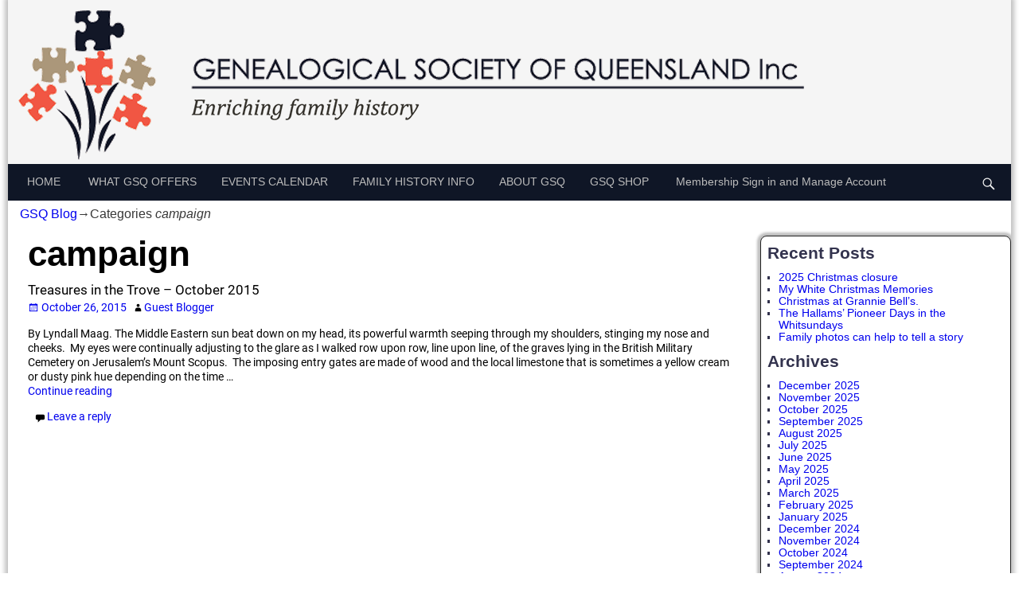

--- FILE ---
content_type: text/html; charset=UTF-8
request_url: https://gsq-blog.gsq.org.au/category/campaign/
body_size: 11661
content:
<!DOCTYPE html>
<html lang="en-AU">
<head>
    <meta charset="UTF-8"/>
    <meta name='viewport' content='width=device-width,initial-scale=1.0' />

    <link rel="profile" href="//gmpg.org/xfn/11"/>
    <link rel="pingback" href=""/>

    <!-- Self-host Google Fonts -->
<link href='https://gsq-blog.gsq.org.au/wp-content/themes/weaver-xtreme/assets/css/fonts/google/google-fonts.min.css?ver=6.7' rel='stylesheet' type='text/css'>
<link href='https://gsq-blog.gsq.org.au/wp-content/plugins/weaver-xtreme-plus/includes/fonts/google-plus-fonts.min.css?ver=6.2' rel='stylesheet' type='text/css'>
<title>campaign &#8211; GSQ Blog</title>
<meta name='robots' content='max-image-preview:large' />
<link rel='dns-prefetch' href='//www.google.com' />
<link rel='dns-prefetch' href='//ajax.googleapis.com' />
<link rel="alternate" type="application/rss+xml" title="GSQ Blog &raquo; Feed" href="https://gsq-blog.gsq.org.au/feed/" />
<link rel="alternate" type="application/rss+xml" title="GSQ Blog &raquo; Comments Feed" href="https://gsq-blog.gsq.org.au/comments/feed/" />
<link rel="alternate" type="application/rss+xml" title="GSQ Blog &raquo; campaign Category Feed" href="https://gsq-blog.gsq.org.au/category/campaign/feed/" />
<style id='wp-img-auto-sizes-contain-inline-css' type='text/css'>
img:is([sizes=auto i],[sizes^="auto," i]){contain-intrinsic-size:3000px 1500px}
/*# sourceURL=wp-img-auto-sizes-contain-inline-css */
</style>
<style id='wp-block-library-inline-css' type='text/css'>
:root{--wp-block-synced-color:#7a00df;--wp-block-synced-color--rgb:122,0,223;--wp-bound-block-color:var(--wp-block-synced-color);--wp-editor-canvas-background:#ddd;--wp-admin-theme-color:#007cba;--wp-admin-theme-color--rgb:0,124,186;--wp-admin-theme-color-darker-10:#006ba1;--wp-admin-theme-color-darker-10--rgb:0,107,160.5;--wp-admin-theme-color-darker-20:#005a87;--wp-admin-theme-color-darker-20--rgb:0,90,135;--wp-admin-border-width-focus:2px}@media (min-resolution:192dpi){:root{--wp-admin-border-width-focus:1.5px}}.wp-element-button{cursor:pointer}:root .has-very-light-gray-background-color{background-color:#eee}:root .has-very-dark-gray-background-color{background-color:#313131}:root .has-very-light-gray-color{color:#eee}:root .has-very-dark-gray-color{color:#313131}:root .has-vivid-green-cyan-to-vivid-cyan-blue-gradient-background{background:linear-gradient(135deg,#00d084,#0693e3)}:root .has-purple-crush-gradient-background{background:linear-gradient(135deg,#34e2e4,#4721fb 50%,#ab1dfe)}:root .has-hazy-dawn-gradient-background{background:linear-gradient(135deg,#faaca8,#dad0ec)}:root .has-subdued-olive-gradient-background{background:linear-gradient(135deg,#fafae1,#67a671)}:root .has-atomic-cream-gradient-background{background:linear-gradient(135deg,#fdd79a,#004a59)}:root .has-nightshade-gradient-background{background:linear-gradient(135deg,#330968,#31cdcf)}:root .has-midnight-gradient-background{background:linear-gradient(135deg,#020381,#2874fc)}:root{--wp--preset--font-size--normal:16px;--wp--preset--font-size--huge:42px}.has-regular-font-size{font-size:1em}.has-larger-font-size{font-size:2.625em}.has-normal-font-size{font-size:var(--wp--preset--font-size--normal)}.has-huge-font-size{font-size:var(--wp--preset--font-size--huge)}.has-text-align-center{text-align:center}.has-text-align-left{text-align:left}.has-text-align-right{text-align:right}.has-fit-text{white-space:nowrap!important}#end-resizable-editor-section{display:none}.aligncenter{clear:both}.items-justified-left{justify-content:flex-start}.items-justified-center{justify-content:center}.items-justified-right{justify-content:flex-end}.items-justified-space-between{justify-content:space-between}.screen-reader-text{border:0;clip-path:inset(50%);height:1px;margin:-1px;overflow:hidden;padding:0;position:absolute;width:1px;word-wrap:normal!important}.screen-reader-text:focus{background-color:#ddd;clip-path:none;color:#444;display:block;font-size:1em;height:auto;left:5px;line-height:normal;padding:15px 23px 14px;text-decoration:none;top:5px;width:auto;z-index:100000}html :where(.has-border-color){border-style:solid}html :where([style*=border-top-color]){border-top-style:solid}html :where([style*=border-right-color]){border-right-style:solid}html :where([style*=border-bottom-color]){border-bottom-style:solid}html :where([style*=border-left-color]){border-left-style:solid}html :where([style*=border-width]){border-style:solid}html :where([style*=border-top-width]){border-top-style:solid}html :where([style*=border-right-width]){border-right-style:solid}html :where([style*=border-bottom-width]){border-bottom-style:solid}html :where([style*=border-left-width]){border-left-style:solid}html :where(img[class*=wp-image-]){height:auto;max-width:100%}:where(figure){margin:0 0 1em}html :where(.is-position-sticky){--wp-admin--admin-bar--position-offset:var(--wp-admin--admin-bar--height,0px)}@media screen and (max-width:600px){html :where(.is-position-sticky){--wp-admin--admin-bar--position-offset:0px}}

/*# sourceURL=wp-block-library-inline-css */
</style><style id='global-styles-inline-css' type='text/css'>
:root{--wp--preset--aspect-ratio--square: 1;--wp--preset--aspect-ratio--4-3: 4/3;--wp--preset--aspect-ratio--3-4: 3/4;--wp--preset--aspect-ratio--3-2: 3/2;--wp--preset--aspect-ratio--2-3: 2/3;--wp--preset--aspect-ratio--16-9: 16/9;--wp--preset--aspect-ratio--9-16: 9/16;--wp--preset--color--black: #000000;--wp--preset--color--cyan-bluish-gray: #abb8c3;--wp--preset--color--white: #ffffff;--wp--preset--color--pale-pink: #f78da7;--wp--preset--color--vivid-red: #cf2e2e;--wp--preset--color--luminous-vivid-orange: #ff6900;--wp--preset--color--luminous-vivid-amber: #fcb900;--wp--preset--color--light-green-cyan: #7bdcb5;--wp--preset--color--vivid-green-cyan: #00d084;--wp--preset--color--pale-cyan-blue: #8ed1fc;--wp--preset--color--vivid-cyan-blue: #0693e3;--wp--preset--color--vivid-purple: #9b51e0;--wp--preset--gradient--vivid-cyan-blue-to-vivid-purple: linear-gradient(135deg,rgb(6,147,227) 0%,rgb(155,81,224) 100%);--wp--preset--gradient--light-green-cyan-to-vivid-green-cyan: linear-gradient(135deg,rgb(122,220,180) 0%,rgb(0,208,130) 100%);--wp--preset--gradient--luminous-vivid-amber-to-luminous-vivid-orange: linear-gradient(135deg,rgb(252,185,0) 0%,rgb(255,105,0) 100%);--wp--preset--gradient--luminous-vivid-orange-to-vivid-red: linear-gradient(135deg,rgb(255,105,0) 0%,rgb(207,46,46) 100%);--wp--preset--gradient--very-light-gray-to-cyan-bluish-gray: linear-gradient(135deg,rgb(238,238,238) 0%,rgb(169,184,195) 100%);--wp--preset--gradient--cool-to-warm-spectrum: linear-gradient(135deg,rgb(74,234,220) 0%,rgb(151,120,209) 20%,rgb(207,42,186) 40%,rgb(238,44,130) 60%,rgb(251,105,98) 80%,rgb(254,248,76) 100%);--wp--preset--gradient--blush-light-purple: linear-gradient(135deg,rgb(255,206,236) 0%,rgb(152,150,240) 100%);--wp--preset--gradient--blush-bordeaux: linear-gradient(135deg,rgb(254,205,165) 0%,rgb(254,45,45) 50%,rgb(107,0,62) 100%);--wp--preset--gradient--luminous-dusk: linear-gradient(135deg,rgb(255,203,112) 0%,rgb(199,81,192) 50%,rgb(65,88,208) 100%);--wp--preset--gradient--pale-ocean: linear-gradient(135deg,rgb(255,245,203) 0%,rgb(182,227,212) 50%,rgb(51,167,181) 100%);--wp--preset--gradient--electric-grass: linear-gradient(135deg,rgb(202,248,128) 0%,rgb(113,206,126) 100%);--wp--preset--gradient--midnight: linear-gradient(135deg,rgb(2,3,129) 0%,rgb(40,116,252) 100%);--wp--preset--font-size--small: 13px;--wp--preset--font-size--medium: 20px;--wp--preset--font-size--large: 36px;--wp--preset--font-size--x-large: 42px;--wp--preset--spacing--20: 0.44rem;--wp--preset--spacing--30: 0.67rem;--wp--preset--spacing--40: 1rem;--wp--preset--spacing--50: 1.5rem;--wp--preset--spacing--60: 2.25rem;--wp--preset--spacing--70: 3.38rem;--wp--preset--spacing--80: 5.06rem;--wp--preset--shadow--natural: 6px 6px 9px rgba(0, 0, 0, 0.2);--wp--preset--shadow--deep: 12px 12px 50px rgba(0, 0, 0, 0.4);--wp--preset--shadow--sharp: 6px 6px 0px rgba(0, 0, 0, 0.2);--wp--preset--shadow--outlined: 6px 6px 0px -3px rgb(255, 255, 255), 6px 6px rgb(0, 0, 0);--wp--preset--shadow--crisp: 6px 6px 0px rgb(0, 0, 0);}:where(.is-layout-flex){gap: 0.5em;}:where(.is-layout-grid){gap: 0.5em;}body .is-layout-flex{display: flex;}.is-layout-flex{flex-wrap: wrap;align-items: center;}.is-layout-flex > :is(*, div){margin: 0;}body .is-layout-grid{display: grid;}.is-layout-grid > :is(*, div){margin: 0;}:where(.wp-block-columns.is-layout-flex){gap: 2em;}:where(.wp-block-columns.is-layout-grid){gap: 2em;}:where(.wp-block-post-template.is-layout-flex){gap: 1.25em;}:where(.wp-block-post-template.is-layout-grid){gap: 1.25em;}.has-black-color{color: var(--wp--preset--color--black) !important;}.has-cyan-bluish-gray-color{color: var(--wp--preset--color--cyan-bluish-gray) !important;}.has-white-color{color: var(--wp--preset--color--white) !important;}.has-pale-pink-color{color: var(--wp--preset--color--pale-pink) !important;}.has-vivid-red-color{color: var(--wp--preset--color--vivid-red) !important;}.has-luminous-vivid-orange-color{color: var(--wp--preset--color--luminous-vivid-orange) !important;}.has-luminous-vivid-amber-color{color: var(--wp--preset--color--luminous-vivid-amber) !important;}.has-light-green-cyan-color{color: var(--wp--preset--color--light-green-cyan) !important;}.has-vivid-green-cyan-color{color: var(--wp--preset--color--vivid-green-cyan) !important;}.has-pale-cyan-blue-color{color: var(--wp--preset--color--pale-cyan-blue) !important;}.has-vivid-cyan-blue-color{color: var(--wp--preset--color--vivid-cyan-blue) !important;}.has-vivid-purple-color{color: var(--wp--preset--color--vivid-purple) !important;}.has-black-background-color{background-color: var(--wp--preset--color--black) !important;}.has-cyan-bluish-gray-background-color{background-color: var(--wp--preset--color--cyan-bluish-gray) !important;}.has-white-background-color{background-color: var(--wp--preset--color--white) !important;}.has-pale-pink-background-color{background-color: var(--wp--preset--color--pale-pink) !important;}.has-vivid-red-background-color{background-color: var(--wp--preset--color--vivid-red) !important;}.has-luminous-vivid-orange-background-color{background-color: var(--wp--preset--color--luminous-vivid-orange) !important;}.has-luminous-vivid-amber-background-color{background-color: var(--wp--preset--color--luminous-vivid-amber) !important;}.has-light-green-cyan-background-color{background-color: var(--wp--preset--color--light-green-cyan) !important;}.has-vivid-green-cyan-background-color{background-color: var(--wp--preset--color--vivid-green-cyan) !important;}.has-pale-cyan-blue-background-color{background-color: var(--wp--preset--color--pale-cyan-blue) !important;}.has-vivid-cyan-blue-background-color{background-color: var(--wp--preset--color--vivid-cyan-blue) !important;}.has-vivid-purple-background-color{background-color: var(--wp--preset--color--vivid-purple) !important;}.has-black-border-color{border-color: var(--wp--preset--color--black) !important;}.has-cyan-bluish-gray-border-color{border-color: var(--wp--preset--color--cyan-bluish-gray) !important;}.has-white-border-color{border-color: var(--wp--preset--color--white) !important;}.has-pale-pink-border-color{border-color: var(--wp--preset--color--pale-pink) !important;}.has-vivid-red-border-color{border-color: var(--wp--preset--color--vivid-red) !important;}.has-luminous-vivid-orange-border-color{border-color: var(--wp--preset--color--luminous-vivid-orange) !important;}.has-luminous-vivid-amber-border-color{border-color: var(--wp--preset--color--luminous-vivid-amber) !important;}.has-light-green-cyan-border-color{border-color: var(--wp--preset--color--light-green-cyan) !important;}.has-vivid-green-cyan-border-color{border-color: var(--wp--preset--color--vivid-green-cyan) !important;}.has-pale-cyan-blue-border-color{border-color: var(--wp--preset--color--pale-cyan-blue) !important;}.has-vivid-cyan-blue-border-color{border-color: var(--wp--preset--color--vivid-cyan-blue) !important;}.has-vivid-purple-border-color{border-color: var(--wp--preset--color--vivid-purple) !important;}.has-vivid-cyan-blue-to-vivid-purple-gradient-background{background: var(--wp--preset--gradient--vivid-cyan-blue-to-vivid-purple) !important;}.has-light-green-cyan-to-vivid-green-cyan-gradient-background{background: var(--wp--preset--gradient--light-green-cyan-to-vivid-green-cyan) !important;}.has-luminous-vivid-amber-to-luminous-vivid-orange-gradient-background{background: var(--wp--preset--gradient--luminous-vivid-amber-to-luminous-vivid-orange) !important;}.has-luminous-vivid-orange-to-vivid-red-gradient-background{background: var(--wp--preset--gradient--luminous-vivid-orange-to-vivid-red) !important;}.has-very-light-gray-to-cyan-bluish-gray-gradient-background{background: var(--wp--preset--gradient--very-light-gray-to-cyan-bluish-gray) !important;}.has-cool-to-warm-spectrum-gradient-background{background: var(--wp--preset--gradient--cool-to-warm-spectrum) !important;}.has-blush-light-purple-gradient-background{background: var(--wp--preset--gradient--blush-light-purple) !important;}.has-blush-bordeaux-gradient-background{background: var(--wp--preset--gradient--blush-bordeaux) !important;}.has-luminous-dusk-gradient-background{background: var(--wp--preset--gradient--luminous-dusk) !important;}.has-pale-ocean-gradient-background{background: var(--wp--preset--gradient--pale-ocean) !important;}.has-electric-grass-gradient-background{background: var(--wp--preset--gradient--electric-grass) !important;}.has-midnight-gradient-background{background: var(--wp--preset--gradient--midnight) !important;}.has-small-font-size{font-size: var(--wp--preset--font-size--small) !important;}.has-medium-font-size{font-size: var(--wp--preset--font-size--medium) !important;}.has-large-font-size{font-size: var(--wp--preset--font-size--large) !important;}.has-x-large-font-size{font-size: var(--wp--preset--font-size--x-large) !important;}
/*# sourceURL=global-styles-inline-css */
</style>

<style id='classic-theme-styles-inline-css' type='text/css'>
/*! This file is auto-generated */
.wp-block-button__link{color:#fff;background-color:#32373c;border-radius:9999px;box-shadow:none;text-decoration:none;padding:calc(.667em + 2px) calc(1.333em + 2px);font-size:1.125em}.wp-block-file__button{background:#32373c;color:#fff;text-decoration:none}
/*# sourceURL=/wp-includes/css/classic-themes.min.css */
</style>
<link rel='stylesheet' id='gsq_framework-frontend-css' href='https://gsq-blog.gsq.org.au/wp-content/plugins/gsq-framework/assets/css/frontend.css' type='text/css' media='all' />
<link rel='stylesheet' id='dashicons-css' href='https://gsq-blog.gsq.org.au/wp-includes/css/dashicons.min.css' type='text/css' media='all' />
<link rel='stylesheet' id='jquery-ui-standard-css-css' href='//ajax.googleapis.com/ajax/libs/jqueryui/1.11.2/themes/smoothness/jquery-ui.css' type='text/css' media='all' />
<link rel='stylesheet' id='default-icon-styles-css' href='https://gsq-blog.gsq.org.au/wp-content/plugins/svg-vector-icon-plugin/public/../admin/css/wordpress-svg-icon-plugin-style.min.css' type='text/css' media='all' />
<link rel='stylesheet' id='wpmenucart-icons-css' href='https://gsq-blog.gsq.org.au/wp-content/plugins/woocommerce-menu-bar-cart/assets/css/wpmenucart-icons.min.css' type='text/css' media='all' />
<style id='wpmenucart-icons-inline-css' type='text/css'>
@font-face{font-family:WPMenuCart;src:url(https://gsq-blog.gsq.org.au/wp-content/plugins/woocommerce-menu-bar-cart/assets/fonts/WPMenuCart.eot);src:url(https://gsq-blog.gsq.org.au/wp-content/plugins/woocommerce-menu-bar-cart/assets/fonts/WPMenuCart.eot?#iefix) format('embedded-opentype'),url(https://gsq-blog.gsq.org.au/wp-content/plugins/woocommerce-menu-bar-cart/assets/fonts/WPMenuCart.woff2) format('woff2'),url(https://gsq-blog.gsq.org.au/wp-content/plugins/woocommerce-menu-bar-cart/assets/fonts/WPMenuCart.woff) format('woff'),url(https://gsq-blog.gsq.org.au/wp-content/plugins/woocommerce-menu-bar-cart/assets/fonts/WPMenuCart.ttf) format('truetype'),url(https://gsq-blog.gsq.org.au/wp-content/plugins/woocommerce-menu-bar-cart/assets/fonts/WPMenuCart.svg#WPMenuCart) format('svg');font-weight:400;font-style:normal;font-display:swap}
/*# sourceURL=wpmenucart-icons-inline-css */
</style>
<link rel='stylesheet' id='wpmenucart-css' href='https://gsq-blog.gsq.org.au/wp-content/plugins/woocommerce-menu-bar-cart/assets/css/wpmenucart-main.min.css' type='text/css' media='all' />
<link rel='stylesheet' id='atw-posts-style-sheet-css' href='https://gsq-blog.gsq.org.au/wp-content/plugins/show-posts/atw-posts-style.min.css' type='text/css' media='all' />
<link rel='stylesheet' id='weaverx-font-sheet-css' href='https://gsq-blog.gsq.org.au/wp-content/themes/weaver-xtreme/assets/css/fonts.min.css' type='text/css' media='all' />
<link rel='stylesheet' id='weaverx-style-sheet-css' href='https://gsq-blog.gsq.org.au/wp-content/themes/weaver-xtreme/assets/css/style-weaverx.min.css' type='text/css' media='all' />
<style id='weaverx-style-sheet-inline-css' type='text/css'>
#wrapper{max-width:1260px}@media (min-width:1188px){.weaverx-sb-one-column .alignwide,#header .alignwide,#header.alignwide,#colophon.alignwide,#colophon .alignwide,#container .alignwide,#container.alignwide,#wrapper .alignwide,#wrapper.alignwide,#infobar .alignwide,.alignwide{margin-left:inherit;margin-right:inherit;max-width:none;width:100%}}@media (max-width:1187px){.alignwide{margin-left:inherit;margin-right:inherit;max-width:none;width:100%}}@media (min-width:1360px){.weaverx-sb-one-column .alignwide,#header .alignwide,#header.alignwide,#colophon.alignwide,#colophon .alignwide,#container .alignwide,#container.alignwide,#wrapper .alignwide,#wrapper.alignwide,#infobar .alignwide,.alignwide{margin-left:calc(50% - 46vw);margin-right:calc(50% - 46vw);max-width:10000px;width:92vw}}@media (max-width:1359px){.alignwide{margin-left:0 !important;margin-right:0 !important;max-width:100% !important;width:100% !important}}a:hover,.wrapper a:hover{color:#F5533D}.content a:hover{color:#FF553D}.wrapper .widget a:hover{color:#FF533D}.colophon a:hover{color:#FF553D}#site-title,.site-title{max-width:10.00000%}#site-tagline,.site-title{max-width:.00000%}#site-title,.site-title{margin-left:.00000% !important;margin-top:.00000% !important}#branding #header-image img{float:left}/* float-left*/.weaverx-theme-menu .current_page_item &gt;a,.weaverx-theme-menu .current-menu-item &gt;a,.weaverx-theme-menu .current-cat &gt;a{color:#F5F5F5 !important}.weaverx-theme-menu .current_page_item &gt;a,.weaverx-theme-menu .current-menu-item &gt;a,.weaverx-theme-menu .current-cat &gt;a{font-weight:bold}.commentlist li.comment,#respond,.commentlist li.comment .comment-author img.avatar,.commentlist .comment.bypostauthor{border:1px solid #222}.commentlist li.comment .comment-meta{border-bottom:1px solid #222}#content table{border-style:none}#content tr th,#content thead th{font-weight:bold;border-bottom:1px solid #888;background-color:transparent}#content tr td{border-style:none}table,td,th{border:none}.widget ul{list-style-type:square}body{font-size:1.12500em}body{line-height:1.30000}.widget-area{line-height:1.10500}body{background-color:#FFFFFF}.menu-primary .wvrx-menu-container,.menu-primary .site-title-on-menu,.menu-primary .site-title-on-menu a{background-color:#0F1626}.menu-primary .wvrx-menu-container,.menu-primary .site-title-on-menu,.menu-primary .site-title-on-menu a{color:#F5F5F5}.menu-secondary .wvrx-menu-container{background-color:#D9D9D9}.menu-secondary .wvrx-menu-container{color:#333333}.menu-primary .wvrx-menu ul li a,.menu-primary .wvrx-menu ul.mega-menu li{background-color:#0F1626}.menu-primary .wvrx-menu ul li a,.menu-primary .wvrx-menu ul.mega-menu li{color:#F5F5F5}.menu-secondary .wvrx-menu ul li a,.menu-secondary .wvrx-menu ul.mega-menu li{background-color:#BABABA}.menu-secondary .wvrx-menu ul li a,.menu-secondary .wvrx-menu ul.mega-menu li{color:#333333}.menu-primary .wvrx-menu &gt;li &gt;a{color:#F5F5F5}.menu-primary .wvrx-menu &gt;li &gt;a:hover{background-color:#FF533D !important}.menu-secondary .wvrx-menu &gt;li &gt;a{color:#333333}.menu-secondary .wvrx-menu &gt;li &gt;a:hover{background-color:#C9C9C9 !important}.menu-primary .wvrx-menu ul li a{color:#F5F5F5}.menu-primary .wvrx-menu ul li a:hover{background-color:#FF533D !important}.menu-secondary .wvrx-menu ul li a{color:#333333}.menu-secondary .wvrx-menu ul li a:hover{background-color:#C9C9C9 !important}.menu-primary .menu-toggle-button{color:#F5F5F5}.menu-primary .wvrx-menu-html{margin-top:.5em}@media( min-width:768px){.menu-primary .wvrx-menu a{padding-top:1.20000em;padding-bottom:1.20000em}.menu-primary .menu-arrows .toggle-submenu:after{top:1.95000em}.menu-primary .wvrx-menu-container li a{padding-right:1.75em}.menu-primary .menu-hover.menu-arrows .has-submenu &gt;a{padding-right:2.5em}.menu-primary .menu-arrows.menu-hover .toggle-submenu{margin-right:1em}.menu-primary .wvrx-menu-container{margin-top:0}.menu-primary .wvrx-menu-container{margin-bottom:0}.menu-primary .menu-arrows .toggle-submenu:after{content:\'\';display:none}.menu-primary .wvrx-menu a span.sub-arrow:after{display:none}.menu-primary .wvrx-menu,.menu-primary .wvrx-menu-container{text-align:left}}.menu-primary .menu-arrows .toggle-submenu:after{color:#F5F5F5}.menu-primary .menu-arrows ul .toggle-submenu:after{color:#F5F5F5}.menu-primary .menu-arrows.is-mobile-menu.menu-arrows ul a .toggle-submenu:after{color:#F5F5F5}.menu-primary .menu-arrows ul .toggle-submenu:after{color:#F5F5F5}.menu-primary .is-mobile-menu.menu-arrows .toggle-submenu{background-color:Inherit}.menu-secondary .menu-toggle-button{color:#333333}@media( min-width:768px){.menu-secondary .wvrx-menu a{padding-top:.60000em;padding-bottom:.60000em}.menu-secondary .wvrx-menu,.menu-secondary .wvrx-menu-container{text-align:left}}.menu-secondary .menu-arrows .toggle-submenu:after{color:#333333}.menu-secondary .menu-arrows ul .toggle-submenu:after{color:#333333}.menu-secondary .menu-arrows.is-mobile-menu.menu-arrows ul a .toggle-submenu:after{color:#333333}.menu-secondary .menu-arrows ul .toggle-submenu:after{color:#333333}@media( min-width:768px){.menu-extra .wvrx-menu,.menu-extra .wvrx-menu-container{text-align:left}}@media screen and ( min-width:768px){}.l-widget-area-top{width:auto}.l-widget-area-bottom{width:90%}@media (max-width:580px){.l-widget-area-bottom{width:100%}}#footer-widget-area{width:100%}@media (max-width:580px){#footer-widget-area{width:100%}}.l-widget-area-footer{width:100%}@media (max-width:580px){.l-widget-area-footer{width:100%}}#primary-widget-area{background-color:#FFFFFF}#primary-widget-area{color:#33334E}#primary-widget-area{padding-left:8px}#primary-widget-area{padding-right:8px}#primary-widget-area{padding-top:8px}#primary-widget-area{padding-bottom:8px}#primary-widget-area{margin-top:10px}.widget-area-primary{background-color:#FFFFFF}.widget-area-primary{color:#33334E}.widget-area-primary{padding-left:8px}.widget-area-primary{padding-right:8px}.widget-area-primary{padding-top:8px}.widget-area-primary{padding-bottom:8px}.widget-area-primary{margin-top:10px}#secondary-widget-area{background-color:#FFFFFF}#secondary-widget-area{color:#FFFFFF}.widget-area-secondary{background-color:#FFFFFF}.widget-area-secondary{color:#FFFFFF}.widget-area-top{background-color:#FFFFFF}.widget-area-top{color:#FFFFFF}.widget-area-top{padding-top:1px}.widget-area-bottom{background-color:#FFFFFF}.widget-area-bottom{color:#FFFFFF}#header{background-color:#F5F5F5}#header-widget-area{background-color:#FFFFFF}.widget-area-header{background-color:#FFFFFF}#colophon{background-color:#0F1626}#colophon{color:#F5F5F5}#colophon{padding-left:0}#colophon{padding-right:0}#colophon{padding-top:0}#colophon{padding-bottom:0}#footer-html{background-color:#0F1626}#footer-html{color:#F5F5F5}#footer-html{padding-left:0}#footer-html{padding-right:0}#footer-widget-area{background-color:Inherit}#footer-widget-area{color:#F5F5F5}#footer-widget-area{padding-left:15px}#footer-widget-area{padding-right:15px}#footer-widget-area{padding-top:15px}#footer-widget-area{padding-bottom:15px}#footer-widget-area{margin-top:0}#footer-widget-area{margin-bottom:0}.widget-area-footer{background-color:Inherit}.widget-area-footer{color:#F5F5F5}.widget-area-footer{padding-left:15px}.widget-area-footer{padding-right:15px}.widget-area-footer{padding-top:15px}.widget-area-footer{padding-bottom:15px}.widget-area-footer{margin-top:0}.widget-area-footer{margin-bottom:0}#content{background-color:#FFFFFF}#content{color:Inherit}#content{padding-left:2.00000%}#content{padding-right:2.00000%}#content{padding-top:2px}#content{padding-bottom:2px}#content{margin-top:0}#content{margin-bottom:0}#container{background-color:#FFFFFF}#container{color:#000000}#infobar{background-color:Inherit}#infobar{color:#383838}#infobar{padding-left:0}#infobar{padding-right:0}#infobar{padding-top:5px}#infobar{padding-bottom:5px}#wrapper{background-color:#FFFFFF}#wrapper{color:#383838}#wrapper{padding-left:0}#wrapper{padding-top:0}.post-area{background-color:#FFFFFF}.widget{padding-bottom:10px}#colophon{max-width:2000px}#container{max-width:2000px}.wrapper #site-title a,.wrapper .site-title a{background-color:#F5F5F5}.page-title{background-color:#FFFFFF}.wrapper .post-title{background-color:#FFFFFF}.archive-title{background-color:#FFFFFF}.widget-title{background-color:#FFFFFF}.entry-content h1,.entry-content h2,.entry-content h3,.entry-content h4,.entry-content h5,.entry-content h6{background-color:#FFFFFF}.entry-content h1,.entry-content h2,.entry-content h3,.entry-content h4,.entry-content h5,.entry-content h6{font-weight:normal !important}.blog .sticky{background-color:#FFFFFF}#author-info{background-color:#FFFFFF}.entry-meta{background-color:#FFFFFF}.entry-utility{background-color:#FFFFFF}.search-field,#header-search .search-field:focus{color:#383838}#primary-widget-area .search-form .search-submit{color:#33334E}#secondary-widget-area .search-form .search-submit{color:#FFFFFF}.menu-primary .wvrx-menu-container .search-form .search-submit{color:#F5F5F5}.widget-area-top .search-form .search-submit{color:#FFFFFF}.widget-area-bottom .search-form .search-submit{color:#FFFFFF}#colophon .search-form .search-submit{color:#F5F5F5}.widget-area-footer .search-form .search-submit{color:#F5F5F5}#content .search-form .search-submit{color:Inherit}#container .search-form .search-submit{color:#000000}#infobar .search-form .search-submit{color:#383838}#wrapper .search-form .search-submit{color:#383838}#inject_fixedtop,#inject_fixedbottom,.wvrx-fixedtop,.wvrx-fixonscroll{max-width:1260px}@media ( max-width:1260px){.wvrx-fixedtop,.wvrx-fixonscroll,#inject_fixedtop,#inject_fixedbottom{left:0;margin-left:0 !important;margin-right:0 !important}}@media ( min-width:1260px){#inject_fixedtop{margin-left:-0px;margin-right:-0px}.wvrx-fixedtop,.wvrx-fixonscroll{margin-left:0;margin-right:calc( 0 - 0 - 0 )}}@media ( min-width:1260px){#inject_fixedbottom{margin-left:-0px;margin-right:-0px}}/* Weaver Xtreme Plus CSS Styles - Version 6.2 */@media screen and (min-width:768px){.menu-primary.menu-type-standard .wvrx-menu.sm .has-submenu{padding-right:.85em}}/* Weaver Xtreme Plus Background Images */h3{font-weight:bold!important}.widget-title{font-weight:bold!important;margin-bottom:10px}.category-title-label{display:none}.menu-search .search-form{margin-top:7px}.menu-search .search-form .search-field:focus{background-color:#f0f0f0;width:220px}
/*# sourceURL=weaverx-style-sheet-inline-css */
</style>
<link rel='stylesheet' id='weaverx-root-style-sheet-css' href='https://gsq-blog.gsq.org.au/wp-content/themes/weavex-child-GSQ/style.css' type='text/css' media='all' />
<link rel='stylesheet' id='otw-shortcode-css' href='https://gsq-blog.gsq.org.au/wp-content/plugins/separator-shortcode-and-widget/include/otw_components/otw_shortcode/css/otw_shortcode.css' type='text/css' media='all' />
<script type="text/javascript" src="https://gsq-blog.gsq.org.au/wp-includes/js/jquery/jquery.min.js" id="jquery-core-js"></script>
<script type="text/javascript" src="https://gsq-blog.gsq.org.au/wp-includes/js/jquery/jquery-migrate.min.js" id="jquery-migrate-js"></script>
<script type="text/javascript" id="weaver-xtreme-JSLib-js-extra">
/* <![CDATA[ */
var wvrxOpts = {"useSmartMenus":"0","menuAltswitch":"767","mobileAltLabel":"","primaryScroll":"none","primaryMove":"0","secondaryScroll":"none","secondaryMove":"0","headerVideoClass":"has-header-video"};
//# sourceURL=weaver-xtreme-JSLib-js-extra
/* ]]> */
</script>
<script type="text/javascript" src="https://gsq-blog.gsq.org.au/wp-content/themes/weaver-xtreme/assets/js/weaverxjslib.min.js" id="weaver-xtreme-JSLib-js"></script>
<script type="text/javascript" src="https://gsq-blog.gsq.org.au/wp-content/plugins/gsq-framework/assets/js/frontend.js" id="gsq_framework-frontend-js"></script>
<script type="text/javascript" src="https://gsq-blog.gsq.org.au/wp-content/plugins/recaptcha-woo/js/rcfwc.js" id="rcfwc-js-js" defer="defer" data-wp-strategy="defer"></script>
<script type="text/javascript" src="https://www.google.com/recaptcha/api.js?hl=en_AU" id="recaptcha-js" defer="defer" data-wp-strategy="defer"></script>
<script type="text/javascript" src="https://gsq-blog.gsq.org.au/wp-content/themes/weavex-child-GSQ/reachmail.js" id="reachmail_extra-js"></script>
<link rel="https://api.w.org/" href="https://gsq-blog.gsq.org.au/wp-json/" /><link rel="alternate" title="JSON" type="application/json" href="https://gsq-blog.gsq.org.au/wp-json/wp/v2/categories/187" /><link rel="EditURI" type="application/rsd+xml" title="RSD" href="https://gsq-blog.gsq.org.au/xmlrpc.php?rsd" />
<meta name="generator" content="WordPress 6.9" />
<script type='text/javascript'>
					window.addEventListener('load', function() {
						console.log('[GSQ FRAMEWORK ACTIVE ON THIS PAGE]');console.log('current_site: https://gsq-blog.gsq.org.au');console.log('protected: mygsq.gsq.org.au');console.log('sub: mygsq.gsq.org.au');});</script><!-- Weaver Xtreme 6.7 ( 212 ) Plain White-V-181 --> <!-- Weaver Xtreme Theme Support 6.5.1 --> <!-- Weaver Xtreme Plus 6.2 --> 
<!-- End of Weaver Xtreme options -->
<style id="sccss">/* Enter Your Custom CSS Here */
.category-title-label {display:none}
/* Submenu links hover*/
a.submenu:hover
{
   background-color: #FFFFFF; 
}
/*End of submenu links hover*/</style><link rel='stylesheet' id='siteorigin-panels-front-css' href='https://gsq-blog.gsq.org.au/wp-content/plugins/siteorigin-panels/css/front-flex.min.css' type='text/css' media='all' />
</head>
<!-- **** body **** -->
<body class="archive category category-campaign category-187 wp-custom-logo wp-embed-responsive wp-theme-weaver-xtreme wp-child-theme-weavex-child-GSQ not-logged-in weaverx-theme-body wvrx-not-safari is-menu-desktop is-menu-default weaverx-page-category weaverx-sb-right weaverx-has-sb has-posts" itemtype="https://schema.org/WebPage" itemscope>

<a href="#page-bottom"
   id="page-top">&darr;</a> <!-- add custom CSS to use this page-bottom link -->
<div id="wvrx-page-width">&nbsp;</div>
<!--googleoff: all-->
<noscript><p
            style="border:1px solid red;font-size:14px;background-color:pink;padding:5px;margin-left:auto;margin-right:auto;max-width:640px;text-align:center;">
        JAVASCRIPT IS DISABLED. Please enable JavaScript on your browser to best view this site.</p>
</noscript>
<!--googleon: all--><!-- displayed only if JavaScript disabled -->

<div id="wrapper" class="wrapper shadow-4 s-font-size font-sans-serif align-center">
<div class="clear-preheader clear-both"></div>
<div id="header" class="header font-sans-serif header-as-img">
<div id="header-inside" class="block-inside"><header id="branding" itemtype="https://schema.org/WPHeader" itemscope>
    <div id='title-tagline' class='clearfix  '>

<a href="https://gsq-blog.gsq.org.au/" class="custom-logo-link hide-none" rel="home"><img width="995" height="188" src="https://gsq-blog.gsq.org.au/wp-content/uploads/sites/4/2018/06/GSQ_logo_with_Inc_Resampled_v3_new_tagline_modified-copy.png" class="custom-logo" alt="GSQ Blog" /></a>
    <h1 id="site-title"
        class="hide font-sans-serif"><a
                href="https://gsq-blog.gsq.org.au/" title="GSQ Blog"
                rel="home">
            GSQ Blog</a></h1>

    <h2 id="site-tagline" class="hide"><span  class="font-sans-serif"></span></h2>    </div><!-- /.title-tagline -->
<div id="header-image" class="hide"></div><div class="clear-branding clear-both"></div>        </header><!-- #branding -->
        <div class="clear-menu-primary clear-both"></div>

<div id="nav-primary" class="menu-primary menu-primary-standard menu-type-standard" itemtype="https://schema.org/SiteNavigationElement" itemscope>
<div class="wvrx-menu-container s-font-size font-sans-serif"><span class="menu-search">&nbsp;<form role="search"       method="get" class="search-form" action="https://gsq-blog.gsq.org.au/">
    <label for="search-form-1">
        <span class="screen-reader-text">Search for:</span>
        <input type="search" id="search-form-1" class="search-field"
               placeholder="Search for:" value=""
               name="s"/>
    </label>
    <button type="submit" class="search-submit"><span class="genericon genericon-search"></span>
    </button>

</form>

&nbsp;</span><div class="wvrx-menu-clear"></div><ul id="menu-main-menu" class="weaverx-theme-menu wvrx-menu menu-hover menu-alignleft"><li id="menu-item-179" class="menu-item menu-item-type-custom menu-item-object-custom menu-item-179"><a href="https://www.gsq.org.au/">HOME</a></li>
<li id="menu-item-180" class="menu-item menu-item-type-custom menu-item-object-custom menu-item-has-children menu-item-180"><a href="https://www.gsq.org.au//what-gsq-offers/">WHAT GSQ OFFERS</a>
<ul class="sub-menu sub-menu-depth-0">
	<li id="menu-item-6478" class="menu-item menu-item-type-custom menu-item-object-custom menu-item-6478"><a href="https://www.gsq.org.au/what-gsq-offers/resource-centre/">Resource Centre</a></li>
	<li id="menu-item-6479" class="menu-item menu-item-type-custom menu-item-object-custom menu-item-6479"><a href="https://www.gsq.org.au/what-gsq-offers/interest-groups/">Interest Groups</a></li>
	<li id="menu-item-6480" class="menu-item menu-item-type-custom menu-item-object-custom menu-item-6480"><a href="https://www.gsq.org.au/what-gsq-offers/subscription-databases/">Subscription Databases</a></li>
	<li id="menu-item-6481" class="menu-item menu-item-type-custom menu-item-object-custom menu-item-6481"><a href="https://www.gsq.org.au/what-gsq-offers/research-services/">Research Services</a></li>
</ul>
</li>
<li id="menu-item-181" class="menu-item menu-item-type-custom menu-item-object-custom menu-item-has-children menu-item-181"><a href="https://www.gsq.org.au/gsq-events/">EVENTS CALENDAR</a>
<ul class="sub-menu sub-menu-depth-0">
	<li id="menu-item-6482" class="menu-item menu-item-type-custom menu-item-object-custom menu-item-6482"><a href="https://www.gsq.org.au/gsq-events/council-library-talks/">Council Library Talks</a></li>
	<li id="menu-item-6483" class="menu-item menu-item-type-custom menu-item-object-custom menu-item-6483"><a href="https://www.gsq.org.au/gsq-events/writing-competition/">Writing Competition</a></li>
</ul>
</li>
<li id="menu-item-182" class="menu-item menu-item-type-custom menu-item-object-custom menu-item-has-children menu-item-182"><a href="https://www.gsq.org.au/family-history-info/">FAMILY HISTORY INFO</a>
<ul class="sub-menu sub-menu-depth-0">
	<li id="menu-item-6484" class="menu-item menu-item-type-custom menu-item-object-custom menu-item-6484"><a href="https://www.gsq.org.au/family-history-info/getting-started-in-family-history/">Getting Started in family history</a></li>
	<li id="menu-item-6485" class="menu-item menu-item-type-custom menu-item-object-custom menu-item-6485"><a href="https://www.gsq.org.au/family-history-info/faqs-about-family-history/">FAQs about family history</a></li>
	<li id="menu-item-6486" class="menu-item menu-item-type-custom menu-item-object-custom menu-item-6486"><a href="https://www.gsq.org.au/family-history-info/guides-and-advice/">Guides and advice</a></li>
	<li id="menu-item-6487" class="menu-item menu-item-type-custom menu-item-object-custom menu-item-6487"><a href="https://www.gsq.org.au/family-history-info/writing-your-family-history/">Writing your family history</a></li>
</ul>
</li>
<li id="menu-item-184" class="menu-item menu-item-type-custom menu-item-object-custom menu-item-has-children menu-item-184"><a href="https://www.gsq.org.au//about-us/">ABOUT GSQ</a>
<ul class="sub-menu sub-menu-depth-0">
	<li id="menu-item-6488" class="menu-item menu-item-type-custom menu-item-object-custom menu-item-6488"><a href="https://www.gsq.org.au/support-donations/volunteers/">Volunteers</a></li>
</ul>
</li>
<li id="menu-item-183" class="menu-item menu-item-type-custom menu-item-object-custom menu-item-183"><a href="https://www.gsq.org.au//gsq-shop/">GSQ SHOP</a></li>
<li id="menu-item-7376" class="menu-item menu-item-type-custom menu-item-object-custom menu-item-7376"><a href="https://www.gsq.org.au/membership-sign-in-and-manage-account/#myaccount">Membership Sign in and Manage Account</a></li>
</ul><div style="clear:both;"></div></div></div><div class='clear-menu-primary-end' style='clear:both;'></div><!-- /.menu-primary -->


</div></div><div class='clear-header-end clear-both'></div><!-- #header-inside,#header -->

<div id="container" class="container container-category relative m-font-size font-sans-serif"><div id="container-inside" class="block-inside">

    <div id="infobar" class="font-sans-serif">
        <span id="breadcrumbs" class="gsq-fallback-crumbs"><span class="crumbs"><a href="https://gsq-blog.gsq.org.au/">GSQ Blog</a>&rarr;Categories <span class="bcur-page">campaign</span></span></span>        <span class='infobar_right'>
	</span></div>
    <div class="clear-info-bar-end" style="clear:both;">
    </div><!-- #infobar -->

    <div id="content" role="main" class="content l-content-rsb m-full s-full m-font-size font-sans-serif" itemtype="https://schema.org/Blog" itemscope> <!-- category -->

    <header class="page-header">
        		<h1 class="page-title archive-title entry-title title-category"><span class="m-font-size-title font-sans-serif"><span class="category-title-label">Category Archives: </span><span class="archive-info">campaign</span></span></h1>
		    </header>

    <div class="wvrx-posts">

    <article id="post-372" class="content-default post-area post-odd post-order-1 post-author-id-1692 s-font-size font-roboto post-372 post type-post status-publish format-standard hentry category-british-military-cemetery category-campaign category-insignia category-jerusalem category-magen-david category-manly category-maps category-mount-scopus category-queensland category-sword category-ww1 category-ww2" itemtype="https://schema.org/BlogPosting" itemscope itemprop="blogPost"><!-- POST: standard -->
    <header class="entry-header">
        <h2  class="post-title entry-title s-font-size-title font-roboto font-weight-normal" itemprop="headline name">		<a href="https://gsq-blog.gsq.org.au/treasures-in-the-trove-october-2015/" title="Permalink to Treasures in the Trove – October 2015" rel="bookmark">Treasures in the Trove – October 2015</a>
		</h2>
<div class="entry-meta ">
<meta itemprop="datePublished" content="2015-10-26T22:15:00+10:00"/>
<meta itemprop="dateModified" content="2024-11-08T19:12:05+10:00"/>
<span style="display:none" itemscope itemprop="publisher" itemtype="https://schema.org/Organization"><span itemprop="name">GSQ Blog</span><img itemprop="logo" src="https://gsq-blog.gsq.org.au/wp-content/uploads/sites/4/2018/06/GSQ_logo_with_Inc_Resampled_v3_new_tagline_modified-copy.png" /></span>
<span class="meta-info-wrap post-hide-categories post_hide_single_cat post-hide-tags post-hide-permalink entry-meta-gicons  font-inherit">
<span class="sep posted-on">Posted on </span><a href="https://gsq-blog.gsq.org.au/treasures-in-the-trove-october-2015/" title="10:15 pm" rel="bookmark"><time class="entry-date" datetime="2015-10-26T22:15:00+10:00">October 26, 2015</time></a><span class="by-author"> <span class="sep"> by </span> <span class="author vcard"><a class="url fn n" href="https://gsq-blog.gsq.org.au/author/guestblogger/" title="View all posts by Guest Blogger" rel="author"><span itemtype="https://schema.org/Person" itemscope itemprop="author"><span itemprop="name">Guest Blogger</span></span></a></span></span><time class="updated" datetime="2024-11-08T19:12:05+10:00">November 8, 2024</time>
</span><!-- .entry-meta-icons --></div><!-- /entry-meta -->
    </header><!-- .entry-header -->

        <div class="entry-summary clearfix">
<p>By Lyndall Maag. The Middle Eastern sun beat down on my head, its powerful warmth seeping through my shoulders, stinging my nose and cheeks.  My eyes were continually adjusting to the glare as I walked row upon row, line upon line, of the graves lying in the British Military Cemetery on Jerusalem’s Mount Scopus.  The imposing entry gates are made of wood and the local limestone that is sometimes a yellow cream or dusty pink hue depending on the time <span class="excerpt-dots">&hellip;</span> <a class="more-link" href="https://gsq-blog.gsq.org.au/treasures-in-the-trove-october-2015/"><span class="more-msg">Continue reading</span></a></p>
        </div><!-- .entry-summary -->
        
    <footer class="entry-utility"><!-- bottom meta -->
        
<div class="meta-info-wrap post-hide-categories post_hide_single_cat post-hide-tags post-hide-permalink entry-meta-gicons  font-inherit">
<span class="cat-links"><span class="entry-utility-prep entry-utility-prep-cat-links">Posted in</span> <a href="https://gsq-blog.gsq.org.au/category/british-military-cemetery/" rel="category tag">British Military Cemetery</a>, <a href="https://gsq-blog.gsq.org.au/category/campaign/" rel="category tag">campaign</a>, <a href="https://gsq-blog.gsq.org.au/category/insignia/" rel="category tag">insignia</a>, <a href="https://gsq-blog.gsq.org.au/category/jerusalem/" rel="category tag">Jerusalem</a>, <a href="https://gsq-blog.gsq.org.au/category/magen-david/" rel="category tag">Magen David</a>, <a href="https://gsq-blog.gsq.org.au/category/manly/" rel="category tag">Manly</a>, <a href="https://gsq-blog.gsq.org.au/category/maps/" rel="category tag">Maps</a>, <a href="https://gsq-blog.gsq.org.au/category/mount-scopus/" rel="category tag">Mount Scopus</a>, <a href="https://gsq-blog.gsq.org.au/category/queensland/" rel="category tag">Queensland</a>, <a href="https://gsq-blog.gsq.org.au/category/sword/" rel="category tag">sword</a>, <a href="https://gsq-blog.gsq.org.au/category/ww1/" rel="category tag">WW1</a>, <a href="https://gsq-blog.gsq.org.au/category/ww2/" rel="category tag">WW2</a></span><span class="sep"> | </span><span class="comments-link"><a href="https://gsq-blog.gsq.org.au/treasures-in-the-trove-october-2015/#respond"><span class="leave-reply">Leave a reply</span></a></span>
</div><!-- .entry-meta-icons -->
    </footer><!-- #entry-utility -->
        <div class="clear-post-end" style="clear:both;"></div>
<link itemprop="mainEntityOfPage" href="https://gsq-blog.gsq.org.au/treasures-in-the-trove-october-2015/" />    </article><!-- /#post-372 -->

</div> <!-- .wvrx-posts -->
<div class="clear-sb-postcontent-category clear-both"></div><div class="clear-sitewide-bottom-widget-area clear-both"></div>
</div><!-- /#content -->

            <div id="primary-widget-area" class="widget-area m-full s-full l-sb-right m-full s-full border shadow-3 rounded-all s-font-size font-inherit"
                 role="complementary" itemtype="https://schema.org/WPSideBar" itemscope>
                
		<aside id="recent-posts-2" class="widget widget_recent_entries font-sans-serif widget-1 widget-first widget-first-vert widget-odd">
		<h3 class="widget-title font-sans-serif font-weight-normal">Recent Posts</h3>
		<ul>
											<li>
					<a href="https://gsq-blog.gsq.org.au/2025-christmas-closure/">2025 Christmas closure</a>
									</li>
											<li>
					<a href="https://gsq-blog.gsq.org.au/my-white-christmas-memories/">My White Christmas Memories</a>
									</li>
											<li>
					<a href="https://gsq-blog.gsq.org.au/christmas-at-grannie-bells/">Christmas at Grannie Bell&#8217;s.</a>
									</li>
											<li>
					<a href="https://gsq-blog.gsq.org.au/the-hallams-pioneer-days-in-the-whitsundays/">The Hallams’ Pioneer Days in the Whitsundays</a>
									</li>
											<li>
					<a href="https://gsq-blog.gsq.org.au/family-photos-can-help-to-tell-a-story/">Family photos can help to tell a story</a>
									</li>
					</ul>

		</aside><aside id="archives-2" class="widget widget_archive font-sans-serif widget-2 widget-last widget-last-vert widget-even"><h3 class="widget-title font-sans-serif font-weight-normal">Archives</h3>
			<ul>
					<li><a href='https://gsq-blog.gsq.org.au/2025/12/'>December 2025</a></li>
	<li><a href='https://gsq-blog.gsq.org.au/2025/11/'>November 2025</a></li>
	<li><a href='https://gsq-blog.gsq.org.au/2025/10/'>October 2025</a></li>
	<li><a href='https://gsq-blog.gsq.org.au/2025/09/'>September 2025</a></li>
	<li><a href='https://gsq-blog.gsq.org.au/2025/08/'>August 2025</a></li>
	<li><a href='https://gsq-blog.gsq.org.au/2025/07/'>July 2025</a></li>
	<li><a href='https://gsq-blog.gsq.org.au/2025/06/'>June 2025</a></li>
	<li><a href='https://gsq-blog.gsq.org.au/2025/05/'>May 2025</a></li>
	<li><a href='https://gsq-blog.gsq.org.au/2025/04/'>April 2025</a></li>
	<li><a href='https://gsq-blog.gsq.org.au/2025/03/'>March 2025</a></li>
	<li><a href='https://gsq-blog.gsq.org.au/2025/02/'>February 2025</a></li>
	<li><a href='https://gsq-blog.gsq.org.au/2025/01/'>January 2025</a></li>
	<li><a href='https://gsq-blog.gsq.org.au/2024/12/'>December 2024</a></li>
	<li><a href='https://gsq-blog.gsq.org.au/2024/11/'>November 2024</a></li>
	<li><a href='https://gsq-blog.gsq.org.au/2024/10/'>October 2024</a></li>
	<li><a href='https://gsq-blog.gsq.org.au/2024/09/'>September 2024</a></li>
	<li><a href='https://gsq-blog.gsq.org.au/2024/08/'>August 2024</a></li>
	<li><a href='https://gsq-blog.gsq.org.au/2024/07/'>July 2024</a></li>
	<li><a href='https://gsq-blog.gsq.org.au/2024/06/'>June 2024</a></li>
	<li><a href='https://gsq-blog.gsq.org.au/2024/05/'>May 2024</a></li>
	<li><a href='https://gsq-blog.gsq.org.au/2024/04/'>April 2024</a></li>
	<li><a href='https://gsq-blog.gsq.org.au/2024/03/'>March 2024</a></li>
	<li><a href='https://gsq-blog.gsq.org.au/2024/02/'>February 2024</a></li>
	<li><a href='https://gsq-blog.gsq.org.au/2024/01/'>January 2024</a></li>
	<li><a href='https://gsq-blog.gsq.org.au/2023/12/'>December 2023</a></li>
	<li><a href='https://gsq-blog.gsq.org.au/2023/11/'>November 2023</a></li>
	<li><a href='https://gsq-blog.gsq.org.au/2023/10/'>October 2023</a></li>
	<li><a href='https://gsq-blog.gsq.org.au/2023/09/'>September 2023</a></li>
	<li><a href='https://gsq-blog.gsq.org.au/2023/08/'>August 2023</a></li>
	<li><a href='https://gsq-blog.gsq.org.au/2023/07/'>July 2023</a></li>
	<li><a href='https://gsq-blog.gsq.org.au/2023/06/'>June 2023</a></li>
	<li><a href='https://gsq-blog.gsq.org.au/2023/05/'>May 2023</a></li>
	<li><a href='https://gsq-blog.gsq.org.au/2023/04/'>April 2023</a></li>
	<li><a href='https://gsq-blog.gsq.org.au/2023/03/'>March 2023</a></li>
	<li><a href='https://gsq-blog.gsq.org.au/2023/02/'>February 2023</a></li>
	<li><a href='https://gsq-blog.gsq.org.au/2023/01/'>January 2023</a></li>
	<li><a href='https://gsq-blog.gsq.org.au/2022/12/'>December 2022</a></li>
	<li><a href='https://gsq-blog.gsq.org.au/2022/11/'>November 2022</a></li>
	<li><a href='https://gsq-blog.gsq.org.au/2022/10/'>October 2022</a></li>
	<li><a href='https://gsq-blog.gsq.org.au/2022/09/'>September 2022</a></li>
	<li><a href='https://gsq-blog.gsq.org.au/2022/08/'>August 2022</a></li>
	<li><a href='https://gsq-blog.gsq.org.au/2022/07/'>July 2022</a></li>
	<li><a href='https://gsq-blog.gsq.org.au/2022/06/'>June 2022</a></li>
	<li><a href='https://gsq-blog.gsq.org.au/2022/05/'>May 2022</a></li>
	<li><a href='https://gsq-blog.gsq.org.au/2022/04/'>April 2022</a></li>
	<li><a href='https://gsq-blog.gsq.org.au/2022/03/'>March 2022</a></li>
	<li><a href='https://gsq-blog.gsq.org.au/2022/02/'>February 2022</a></li>
	<li><a href='https://gsq-blog.gsq.org.au/2022/01/'>January 2022</a></li>
	<li><a href='https://gsq-blog.gsq.org.au/2021/12/'>December 2021</a></li>
	<li><a href='https://gsq-blog.gsq.org.au/2021/11/'>November 2021</a></li>
	<li><a href='https://gsq-blog.gsq.org.au/2021/10/'>October 2021</a></li>
	<li><a href='https://gsq-blog.gsq.org.au/2021/09/'>September 2021</a></li>
	<li><a href='https://gsq-blog.gsq.org.au/2021/08/'>August 2021</a></li>
	<li><a href='https://gsq-blog.gsq.org.au/2021/07/'>July 2021</a></li>
	<li><a href='https://gsq-blog.gsq.org.au/2021/06/'>June 2021</a></li>
	<li><a href='https://gsq-blog.gsq.org.au/2021/05/'>May 2021</a></li>
	<li><a href='https://gsq-blog.gsq.org.au/2021/04/'>April 2021</a></li>
	<li><a href='https://gsq-blog.gsq.org.au/2021/03/'>March 2021</a></li>
	<li><a href='https://gsq-blog.gsq.org.au/2021/02/'>February 2021</a></li>
	<li><a href='https://gsq-blog.gsq.org.au/2021/01/'>January 2021</a></li>
	<li><a href='https://gsq-blog.gsq.org.au/2020/12/'>December 2020</a></li>
	<li><a href='https://gsq-blog.gsq.org.au/2020/11/'>November 2020</a></li>
	<li><a href='https://gsq-blog.gsq.org.au/2020/10/'>October 2020</a></li>
	<li><a href='https://gsq-blog.gsq.org.au/2020/09/'>September 2020</a></li>
	<li><a href='https://gsq-blog.gsq.org.au/2020/08/'>August 2020</a></li>
	<li><a href='https://gsq-blog.gsq.org.au/2020/07/'>July 2020</a></li>
	<li><a href='https://gsq-blog.gsq.org.au/2020/06/'>June 2020</a></li>
	<li><a href='https://gsq-blog.gsq.org.au/2020/05/'>May 2020</a></li>
	<li><a href='https://gsq-blog.gsq.org.au/2020/04/'>April 2020</a></li>
	<li><a href='https://gsq-blog.gsq.org.au/2020/03/'>March 2020</a></li>
	<li><a href='https://gsq-blog.gsq.org.au/2020/02/'>February 2020</a></li>
	<li><a href='https://gsq-blog.gsq.org.au/2020/01/'>January 2020</a></li>
	<li><a href='https://gsq-blog.gsq.org.au/2019/12/'>December 2019</a></li>
	<li><a href='https://gsq-blog.gsq.org.au/2019/11/'>November 2019</a></li>
	<li><a href='https://gsq-blog.gsq.org.au/2019/10/'>October 2019</a></li>
	<li><a href='https://gsq-blog.gsq.org.au/2019/09/'>September 2019</a></li>
	<li><a href='https://gsq-blog.gsq.org.au/2019/08/'>August 2019</a></li>
	<li><a href='https://gsq-blog.gsq.org.au/2019/07/'>July 2019</a></li>
	<li><a href='https://gsq-blog.gsq.org.au/2019/06/'>June 2019</a></li>
	<li><a href='https://gsq-blog.gsq.org.au/2019/05/'>May 2019</a></li>
	<li><a href='https://gsq-blog.gsq.org.au/2019/04/'>April 2019</a></li>
	<li><a href='https://gsq-blog.gsq.org.au/2019/03/'>March 2019</a></li>
	<li><a href='https://gsq-blog.gsq.org.au/2019/02/'>February 2019</a></li>
	<li><a href='https://gsq-blog.gsq.org.au/2019/01/'>January 2019</a></li>
	<li><a href='https://gsq-blog.gsq.org.au/2018/12/'>December 2018</a></li>
	<li><a href='https://gsq-blog.gsq.org.au/2018/11/'>November 2018</a></li>
	<li><a href='https://gsq-blog.gsq.org.au/2018/10/'>October 2018</a></li>
	<li><a href='https://gsq-blog.gsq.org.au/2018/09/'>September 2018</a></li>
	<li><a href='https://gsq-blog.gsq.org.au/2018/08/'>August 2018</a></li>
	<li><a href='https://gsq-blog.gsq.org.au/2018/07/'>July 2018</a></li>
	<li><a href='https://gsq-blog.gsq.org.au/2018/06/'>June 2018</a></li>
	<li><a href='https://gsq-blog.gsq.org.au/2018/05/'>May 2018</a></li>
	<li><a href='https://gsq-blog.gsq.org.au/2018/04/'>April 2018</a></li>
	<li><a href='https://gsq-blog.gsq.org.au/2018/03/'>March 2018</a></li>
	<li><a href='https://gsq-blog.gsq.org.au/2018/02/'>February 2018</a></li>
	<li><a href='https://gsq-blog.gsq.org.au/2018/01/'>January 2018</a></li>
	<li><a href='https://gsq-blog.gsq.org.au/2017/12/'>December 2017</a></li>
	<li><a href='https://gsq-blog.gsq.org.au/2017/11/'>November 2017</a></li>
	<li><a href='https://gsq-blog.gsq.org.au/2017/10/'>October 2017</a></li>
	<li><a href='https://gsq-blog.gsq.org.au/2017/09/'>September 2017</a></li>
	<li><a href='https://gsq-blog.gsq.org.au/2017/08/'>August 2017</a></li>
	<li><a href='https://gsq-blog.gsq.org.au/2017/07/'>July 2017</a></li>
	<li><a href='https://gsq-blog.gsq.org.au/2017/06/'>June 2017</a></li>
	<li><a href='https://gsq-blog.gsq.org.au/2017/05/'>May 2017</a></li>
	<li><a href='https://gsq-blog.gsq.org.au/2017/04/'>April 2017</a></li>
	<li><a href='https://gsq-blog.gsq.org.au/2017/03/'>March 2017</a></li>
	<li><a href='https://gsq-blog.gsq.org.au/2017/02/'>February 2017</a></li>
	<li><a href='https://gsq-blog.gsq.org.au/2017/01/'>January 2017</a></li>
	<li><a href='https://gsq-blog.gsq.org.au/2016/12/'>December 2016</a></li>
	<li><a href='https://gsq-blog.gsq.org.au/2016/11/'>November 2016</a></li>
	<li><a href='https://gsq-blog.gsq.org.au/2016/10/'>October 2016</a></li>
	<li><a href='https://gsq-blog.gsq.org.au/2016/09/'>September 2016</a></li>
	<li><a href='https://gsq-blog.gsq.org.au/2016/08/'>August 2016</a></li>
	<li><a href='https://gsq-blog.gsq.org.au/2016/07/'>July 2016</a></li>
	<li><a href='https://gsq-blog.gsq.org.au/2016/06/'>June 2016</a></li>
	<li><a href='https://gsq-blog.gsq.org.au/2016/05/'>May 2016</a></li>
	<li><a href='https://gsq-blog.gsq.org.au/2016/04/'>April 2016</a></li>
	<li><a href='https://gsq-blog.gsq.org.au/2016/03/'>March 2016</a></li>
	<li><a href='https://gsq-blog.gsq.org.au/2016/02/'>February 2016</a></li>
	<li><a href='https://gsq-blog.gsq.org.au/2016/01/'>January 2016</a></li>
	<li><a href='https://gsq-blog.gsq.org.au/2015/12/'>December 2015</a></li>
	<li><a href='https://gsq-blog.gsq.org.au/2015/11/'>November 2015</a></li>
	<li><a href='https://gsq-blog.gsq.org.au/2015/10/'>October 2015</a></li>
	<li><a href='https://gsq-blog.gsq.org.au/2015/09/'>September 2015</a></li>
	<li><a href='https://gsq-blog.gsq.org.au/2015/08/'>August 2015</a></li>
	<li><a href='https://gsq-blog.gsq.org.au/2015/07/'>July 2015</a></li>
	<li><a href='https://gsq-blog.gsq.org.au/2015/06/'>June 2015</a></li>
	<li><a href='https://gsq-blog.gsq.org.au/2015/05/'>May 2015</a></li>
	<li><a href='https://gsq-blog.gsq.org.au/2015/04/'>April 2015</a></li>
	<li><a href='https://gsq-blog.gsq.org.au/2015/03/'>March 2015</a></li>
	<li><a href='https://gsq-blog.gsq.org.au/2015/02/'>February 2015</a></li>
	<li><a href='https://gsq-blog.gsq.org.au/2015/01/'>January 2015</a></li>
	<li><a href='https://gsq-blog.gsq.org.au/2014/12/'>December 2014</a></li>
	<li><a href='https://gsq-blog.gsq.org.au/2014/11/'>November 2014</a></li>
	<li><a href='https://gsq-blog.gsq.org.au/2014/10/'>October 2014</a></li>
	<li><a href='https://gsq-blog.gsq.org.au/2014/09/'>September 2014</a></li>
	<li><a href='https://gsq-blog.gsq.org.au/2014/08/'>August 2014</a></li>
	<li><a href='https://gsq-blog.gsq.org.au/2014/07/'>July 2014</a></li>
			</ul>

			</aside><div class="clear-primary-widget-area clear-both"></div>            </div><!-- primary-widget-area -->
            
<div class='clear-container-end clear-both'></div></div></div><!-- /#container-inside, #container -->
<footer id="colophon" class="colophon m-font-size font-sans-serif" itemtype="https://schema.org/WPFooter" itemscope>
    <div id="colophon-inside" class="block-inside">
    
            <div id="footer-widget-area" class="widget-area font-arialBlack"
                 role="complementary" itemtype="https://schema.org/WPSideBar" itemscope>
                <aside id="siteorigin-panels-builder-2" class="widget widget_siteorigin-panels-builder font-sans-serif widget-1 widget-first widget-first-vert widget-last widget-last-vert widget-odd"><div id="pl-w589fe79717265"  class="panel-layout" ><div id="pg-w589fe79717265-0"  class="panel-grid panel-has-style" ><div class="panel-row-style panel-row-style-for-w589fe79717265-0" ><div id="pgc-w589fe79717265-0-0"  class="panel-grid-cell" ><div id="panel-w589fe79717265-0-0-0" class="so-panel widget panel-first-child panel-last-child" data-index="0" ><div class="panel-widget-style panel-widget-style-for-w589fe79717265-0-0-0" ></div></div></div><div id="pgc-w589fe79717265-0-1"  class="panel-grid-cell" ><div id="panel-w589fe79717265-0-1-0" class="so-panel widget panel-first-child panel-last-child" data-index="1" ><div class="panel-widget-style panel-widget-style-for-w589fe79717265-0-1-0" ></div></div></div><div id="pgc-w589fe79717265-0-2"  class="panel-grid-cell" ><div id="panel-w589fe79717265-0-2-0" class="so-panel widget panel-first-child panel-last-child" data-index="2" ><div class="panel-widget-style panel-widget-style-for-w589fe79717265-0-2-0" ></div></div></div><div id="pgc-w589fe79717265-0-3"  class="panel-grid-cell" ><div id="panel-w589fe79717265-0-3-0" class="so-panel widget panel-first-child panel-last-child" data-index="3" ><div class="panel-widget-style panel-widget-style-for-w589fe79717265-0-3-0" ></div></div></div></div></div></div></aside><div class="clear-footer-widget-area clear-both"></div>            </div><!-- footer-widget-area -->
            <div class="clear-footer-widget-area clear-both"></div><div id="site-ig-wrap"><span id="site-info">
Copyright © 2026 Genealogical Society of Queensland Inc (GSQ). All Rights Reserved.        </span> <!-- #site-info -->
        <span id="site-generator"></span><div class="clear-site-generator clear-both"></div>        </div><!-- #site-ig-wrap -->
        <div class="clear-site-ig-wrap clear-both"></div>        </div></footer><!-- #colophon-inside, #colophon -->
        <div class="clear-colophon clear-both"></div></div><!-- /#wrapper --><div class='clear-wrapper-end' style='clear:both;'></div>

<a href="#page-top" id="page-bottom">&uarr;</a>
<script type="speculationrules">
{"prefetch":[{"source":"document","where":{"and":[{"href_matches":"/*"},{"not":{"href_matches":["/wp-*.php","/wp-admin/*","/wp-content/uploads/sites/4/*","/wp-content/*","/wp-content/plugins/*","/wp-content/themes/weavex-child-GSQ/*","/wp-content/themes/weaver-xtreme/*","/*\\?(.+)"]}},{"not":{"selector_matches":"a[rel~=\"nofollow\"]"}},{"not":{"selector_matches":".no-prefetch, .no-prefetch a"}}]},"eagerness":"conservative"}]}
</script>
<style media="all" id="siteorigin-panels-layouts-footer">/* Layout w589fe79717265 */ #pgc-w589fe79717265-0-0 , #pgc-w589fe79717265-0-1 , #pgc-w589fe79717265-0-2 { width:29%;width:calc(29% - ( 0.71 * 30px ) ) } #pgc-w589fe79717265-0-3 { width:13%;width:calc(13% - ( 0.8699999999999999 * 30px ) ) } #pl-w589fe79717265 .so-panel { margin-bottom:30px } #pl-w589fe79717265 .so-panel:last-of-type { margin-bottom:0px } #pg-w589fe79717265-0> .panel-row-style { background-color:#0f1626;padding:15px 15px 0px 15px } #panel-w589fe79717265-0-0-0> .panel-widget-style , #panel-w589fe79717265-0-1-0> .panel-widget-style , #panel-w589fe79717265-0-2-0> .panel-widget-style { color:#f5f5f5;padding:2px 2px 2px 2px } #panel-w589fe79717265-0-0-0 a , #panel-w589fe79717265-0-1-0 a , #panel-w589fe79717265-0-2-0 a { color:#f5f5f5 } #panel-w589fe79717265-0-3-0> .panel-widget-style { padding:2px 2px 2px 2px } @media (max-width:780px){ #pg-w589fe79717265-0.panel-no-style, #pg-w589fe79717265-0.panel-has-style > .panel-row-style, #pg-w589fe79717265-0 { -webkit-flex-direction:column;-ms-flex-direction:column;flex-direction:column } #pg-w589fe79717265-0 > .panel-grid-cell , #pg-w589fe79717265-0 > .panel-row-style > .panel-grid-cell { width:100%;margin-right:0 } #pgc-w589fe79717265-0-0 , #pgc-w589fe79717265-0-1 , #pgc-w589fe79717265-0-2 { margin-bottom:30px } #pl-w589fe79717265 .panel-grid-cell { padding:0 } #pl-w589fe79717265 .panel-grid .panel-grid-cell-empty { display:none } #pl-w589fe79717265 .panel-grid .panel-grid-cell-mobile-last { margin-bottom:0px }  } </style><script type="text/javascript" id="weaver-xtreme-JSLibEnd-js-extra">
/* <![CDATA[ */
var wvrxEndOpts = {"hideTip":"0","hFontFamily":"inherit","hFontMult":"1","sbLayout":"right","flowColor":"1","full_browser_height":"1","primary":"0","secondary":"0","top":"0","bottom":"0","header_sb":"0","footer_sb":"0"};
//# sourceURL=weaver-xtreme-JSLibEnd-js-extra
/* ]]> */
</script>
<script type="text/javascript" src="https://gsq-blog.gsq.org.au/wp-content/themes/weaver-xtreme/assets/js/weaverxjslib-end.min.js" id="weaver-xtreme-JSLibEnd-js"></script>
</body>
</html>
